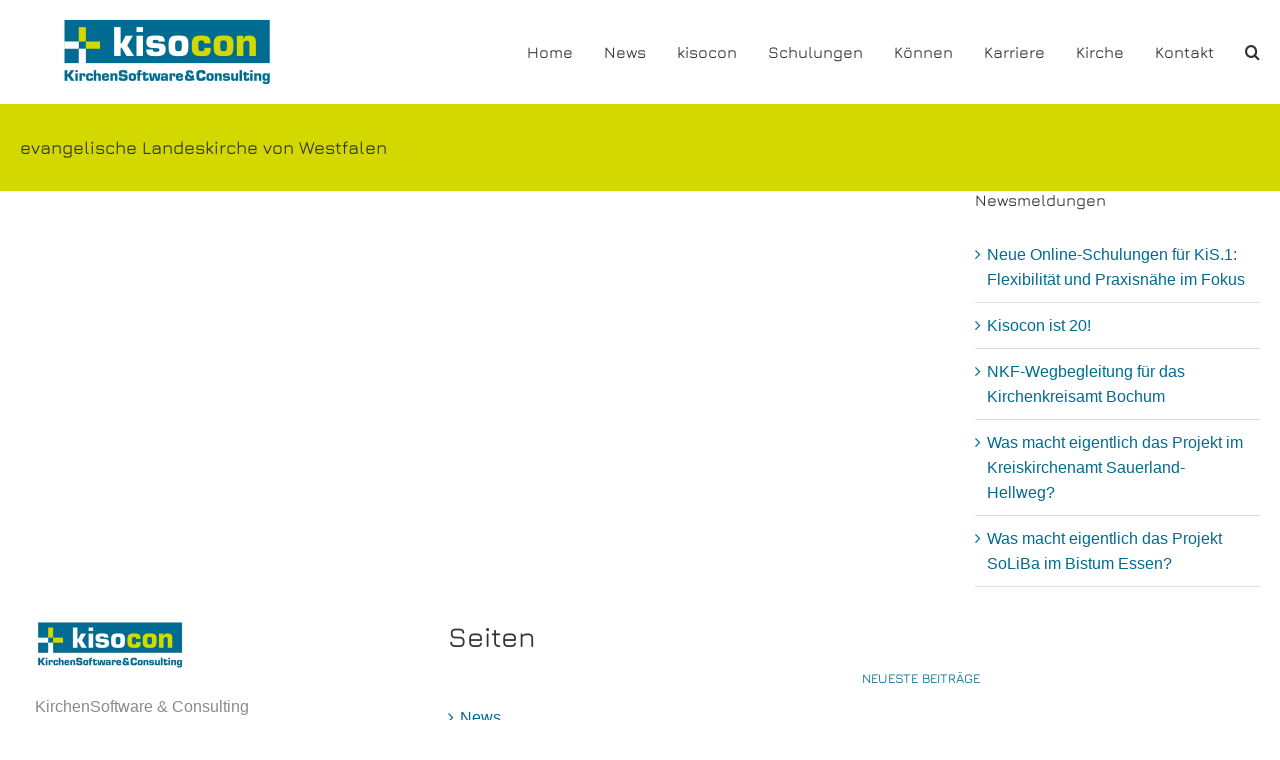

--- FILE ---
content_type: text/plain
request_url: https://www.google-analytics.com/j/collect?v=1&_v=j102&a=461045002&t=pageview&_s=1&dl=https%3A%2F%2Fkisocon.de%2Ftag%2Fevangelische-landeskirche-von-westfalen%2F&ul=en-us%40posix&dt=evangelische%20Landeskirche%20von%20Westfalen-Archiv%20-%20Kisocon&sr=1280x720&vp=1280x720&_u=IEBAAEABAAAAACAAI~&jid=42894313&gjid=1579701647&cid=1937061963.1768832976&tid=UA-64126296-1&_gid=1830415591.1768832976&_r=1&_slc=1&z=52402926
body_size: -449
content:
2,cG-DFGSG3W9TS